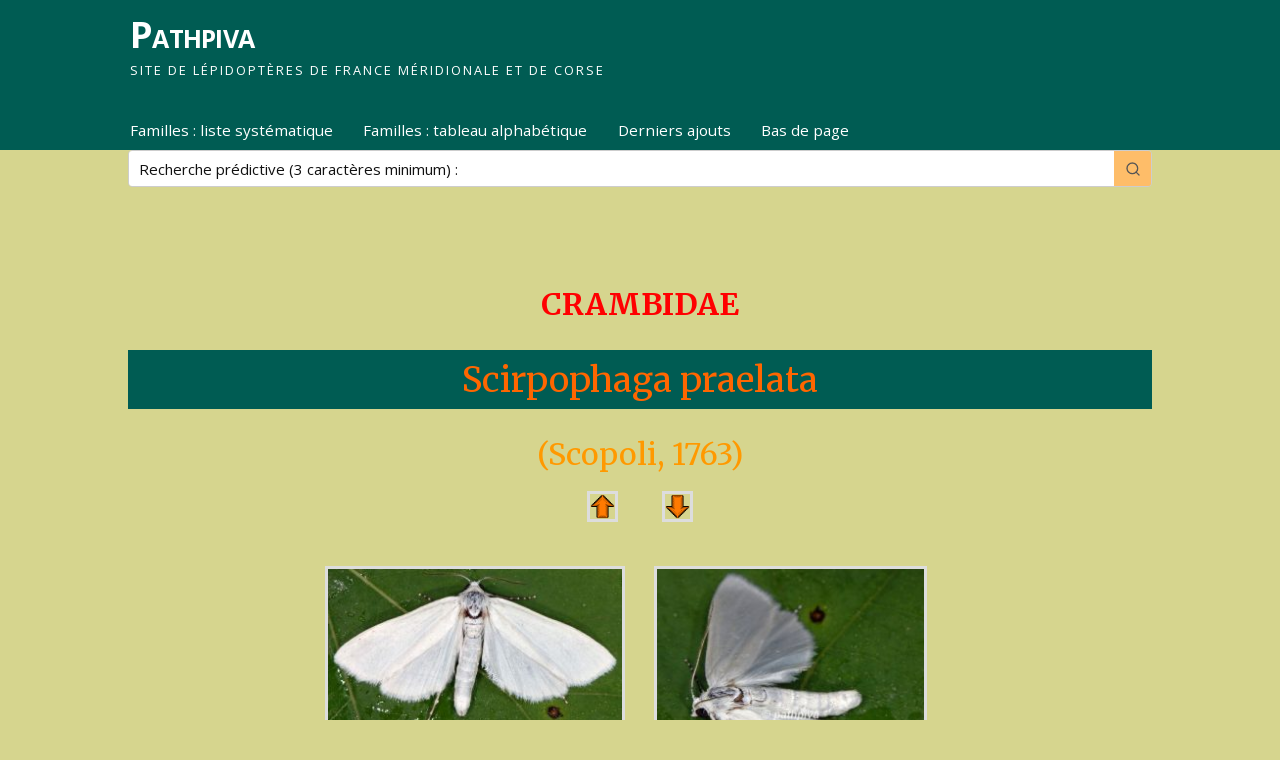

--- FILE ---
content_type: text/html; charset=UTF-8
request_url: https://pathpiva.fr/scirpophaga.praelata/
body_size: 16943
content:
<!DOCTYPE html>
<html lang="fr-FR">
<head>
<meta http-equiv="Content-Type" content="text/html; charset=UTF-8" />
<meta name="viewport" content="width=device-width, user-scalable=no, initial-scale=1.0, minimum-scale=1.0, maximum-scale=1.0">
<link rel="profile" href="http://gmpg.org/xfn/11" />
<link rel="pingback" href="https://pathpiva.fr/xmlrpc.php" />
<title>Scirpophaga praelata &#8211; Pathpiva</title>
<style>
#wpadminbar #wp-admin-bar-wccp_free_top_button .ab-icon:before {
	content: "\f160";
	color: #02CA02;
	top: 3px;
}
#wpadminbar #wp-admin-bar-wccp_free_top_button .ab-icon {
	transform: rotate(45deg);
}
</style>
    <!-- Predictive Search Widget Template Registered -->
    	<script type="text/template" id="wp_psearch_tempTpl">
    		This\'s temp Template from Predictive Search    	</script>
    <script type="text/template" id="wp_psearch_itemTpl"><div class="ajax_search_content">
	<div class="result_row">
		{{ if ( image_url != null && image_url != '' ) { }}<span class="rs_avatar"><a href="{{= url }}" aria-label="{{= title }}"><img src="{{= image_url }}" /></a></span>{{ } }}
		<div class="rs_content_popup {{ if ( image_url == null || image_url == '' ) { }}no_image{{ } }}">
			<a href="{{= url }}" aria-label="{{= title }}">
				<span class="rs_name">{{= title }}</span>
			</a>
						<a href="{{= url }}" aria-label="{{= title }}">
				{{ if ( description != null && description != '' ) { }}<span class="rs_description">{{= description }}</span>{{ } }}
			</a>
									{{ if ( categories.length > 0 ) { }}
				<span class="rs_cat posted_in">
					Category:
					{{ var number_cat = 0; }}
					{{ _.each( categories, function( cat_data ) { number_cat++; }}
						{{ if ( number_cat > 1 ) { }}, {{ } }}<a class="rs_cat_link" href="{{= cat_data.url }}">{{= cat_data.name }}</a>
					{{ }); }}
				</span>
			{{ } }}
					</div>
	</div>
</div></script>
<script type="text/template" id="wp_psearch_footerSidebarTpl"><div rel="more_result" class="more_result">
		<span>See more search results for &#039;{{= title }}&#039; in:</span>
		{{ if ( description != null && description != '' ) { }}{{= description }}{{ } }}
</div></script><script type="text/template" id="wp_psearch_footerHeaderTpl"><div rel="more_result" class="more_result">
		<span>See more search results for &#039;{{= title }}&#039; in:</span>
		{{ if ( description != null && description != '' ) { }}{{= description }}{{ } }}
</div></script>
    <meta name='robots' content='max-image-preview:large' />
<link rel='dns-prefetch' href='//fonts.googleapis.com' />
<link rel="alternate" type="application/rss+xml" title="Pathpiva &raquo; Flux" href="https://pathpiva.fr/feed/" />
<link rel="alternate" type="application/rss+xml" title="Pathpiva &raquo; Flux des commentaires" href="https://pathpiva.fr/comments/feed/" />
<link rel="alternate" title="oEmbed (JSON)" type="application/json+oembed" href="https://pathpiva.fr/wp-json/oembed/1.0/embed?url=https%3A%2F%2Fpathpiva.fr%2Fscirpophaga-praelata%2F" />
<link rel="alternate" title="oEmbed (XML)" type="text/xml+oembed" href="https://pathpiva.fr/wp-json/oembed/1.0/embed?url=https%3A%2F%2Fpathpiva.fr%2Fscirpophaga-praelata%2F&#038;format=xml" />
<style id='wp-img-auto-sizes-contain-inline-css' type='text/css'>
img:is([sizes=auto i],[sizes^="auto," i]){contain-intrinsic-size:3000px 1500px}
/*# sourceURL=wp-img-auto-sizes-contain-inline-css */
</style>
<style id='wp-emoji-styles-inline-css' type='text/css'>

	img.wp-smiley, img.emoji {
		display: inline !important;
		border: none !important;
		box-shadow: none !important;
		height: 1em !important;
		width: 1em !important;
		margin: 0 0.07em !important;
		vertical-align: -0.1em !important;
		background: none !important;
		padding: 0 !important;
	}
/*# sourceURL=wp-emoji-styles-inline-css */
</style>
<style id='wp-block-library-inline-css' type='text/css'>
:root{--wp-block-synced-color:#7a00df;--wp-block-synced-color--rgb:122,0,223;--wp-bound-block-color:var(--wp-block-synced-color);--wp-editor-canvas-background:#ddd;--wp-admin-theme-color:#007cba;--wp-admin-theme-color--rgb:0,124,186;--wp-admin-theme-color-darker-10:#006ba1;--wp-admin-theme-color-darker-10--rgb:0,107,160.5;--wp-admin-theme-color-darker-20:#005a87;--wp-admin-theme-color-darker-20--rgb:0,90,135;--wp-admin-border-width-focus:2px}@media (min-resolution:192dpi){:root{--wp-admin-border-width-focus:1.5px}}.wp-element-button{cursor:pointer}:root .has-very-light-gray-background-color{background-color:#eee}:root .has-very-dark-gray-background-color{background-color:#313131}:root .has-very-light-gray-color{color:#eee}:root .has-very-dark-gray-color{color:#313131}:root .has-vivid-green-cyan-to-vivid-cyan-blue-gradient-background{background:linear-gradient(135deg,#00d084,#0693e3)}:root .has-purple-crush-gradient-background{background:linear-gradient(135deg,#34e2e4,#4721fb 50%,#ab1dfe)}:root .has-hazy-dawn-gradient-background{background:linear-gradient(135deg,#faaca8,#dad0ec)}:root .has-subdued-olive-gradient-background{background:linear-gradient(135deg,#fafae1,#67a671)}:root .has-atomic-cream-gradient-background{background:linear-gradient(135deg,#fdd79a,#004a59)}:root .has-nightshade-gradient-background{background:linear-gradient(135deg,#330968,#31cdcf)}:root .has-midnight-gradient-background{background:linear-gradient(135deg,#020381,#2874fc)}:root{--wp--preset--font-size--normal:16px;--wp--preset--font-size--huge:42px}.has-regular-font-size{font-size:1em}.has-larger-font-size{font-size:2.625em}.has-normal-font-size{font-size:var(--wp--preset--font-size--normal)}.has-huge-font-size{font-size:var(--wp--preset--font-size--huge)}.has-text-align-center{text-align:center}.has-text-align-left{text-align:left}.has-text-align-right{text-align:right}.has-fit-text{white-space:nowrap!important}#end-resizable-editor-section{display:none}.aligncenter{clear:both}.items-justified-left{justify-content:flex-start}.items-justified-center{justify-content:center}.items-justified-right{justify-content:flex-end}.items-justified-space-between{justify-content:space-between}.screen-reader-text{border:0;clip-path:inset(50%);height:1px;margin:-1px;overflow:hidden;padding:0;position:absolute;width:1px;word-wrap:normal!important}.screen-reader-text:focus{background-color:#ddd;clip-path:none;color:#444;display:block;font-size:1em;height:auto;left:5px;line-height:normal;padding:15px 23px 14px;text-decoration:none;top:5px;width:auto;z-index:100000}html :where(.has-border-color){border-style:solid}html :where([style*=border-top-color]){border-top-style:solid}html :where([style*=border-right-color]){border-right-style:solid}html :where([style*=border-bottom-color]){border-bottom-style:solid}html :where([style*=border-left-color]){border-left-style:solid}html :where([style*=border-width]){border-style:solid}html :where([style*=border-top-width]){border-top-style:solid}html :where([style*=border-right-width]){border-right-style:solid}html :where([style*=border-bottom-width]){border-bottom-style:solid}html :where([style*=border-left-width]){border-left-style:solid}html :where(img[class*=wp-image-]){height:auto;max-width:100%}:where(figure){margin:0 0 1em}html :where(.is-position-sticky){--wp-admin--admin-bar--position-offset:var(--wp-admin--admin-bar--height,0px)}@media screen and (max-width:600px){html :where(.is-position-sticky){--wp-admin--admin-bar--position-offset:0px}}

/*# sourceURL=wp-block-library-inline-css */
</style><link rel='stylesheet' id='predictive-search-block-frontend-css' href='https://pathpiva.fr/wp-content/plugins/predictive-search/dist/blocks.style.build.css?ver=6.9' type='text/css' media='all' />
<style id='global-styles-inline-css' type='text/css'>
:root{--wp--preset--aspect-ratio--square: 1;--wp--preset--aspect-ratio--4-3: 4/3;--wp--preset--aspect-ratio--3-4: 3/4;--wp--preset--aspect-ratio--3-2: 3/2;--wp--preset--aspect-ratio--2-3: 2/3;--wp--preset--aspect-ratio--16-9: 16/9;--wp--preset--aspect-ratio--9-16: 9/16;--wp--preset--color--black: #000000;--wp--preset--color--cyan-bluish-gray: #abb8c3;--wp--preset--color--white: #ffffff;--wp--preset--color--pale-pink: #f78da7;--wp--preset--color--vivid-red: #cf2e2e;--wp--preset--color--luminous-vivid-orange: #ff6900;--wp--preset--color--luminous-vivid-amber: #fcb900;--wp--preset--color--light-green-cyan: #7bdcb5;--wp--preset--color--vivid-green-cyan: #00d084;--wp--preset--color--pale-cyan-blue: #8ed1fc;--wp--preset--color--vivid-cyan-blue: #0693e3;--wp--preset--color--vivid-purple: #9b51e0;--wp--preset--gradient--vivid-cyan-blue-to-vivid-purple: linear-gradient(135deg,rgb(6,147,227) 0%,rgb(155,81,224) 100%);--wp--preset--gradient--light-green-cyan-to-vivid-green-cyan: linear-gradient(135deg,rgb(122,220,180) 0%,rgb(0,208,130) 100%);--wp--preset--gradient--luminous-vivid-amber-to-luminous-vivid-orange: linear-gradient(135deg,rgb(252,185,0) 0%,rgb(255,105,0) 100%);--wp--preset--gradient--luminous-vivid-orange-to-vivid-red: linear-gradient(135deg,rgb(255,105,0) 0%,rgb(207,46,46) 100%);--wp--preset--gradient--very-light-gray-to-cyan-bluish-gray: linear-gradient(135deg,rgb(238,238,238) 0%,rgb(169,184,195) 100%);--wp--preset--gradient--cool-to-warm-spectrum: linear-gradient(135deg,rgb(74,234,220) 0%,rgb(151,120,209) 20%,rgb(207,42,186) 40%,rgb(238,44,130) 60%,rgb(251,105,98) 80%,rgb(254,248,76) 100%);--wp--preset--gradient--blush-light-purple: linear-gradient(135deg,rgb(255,206,236) 0%,rgb(152,150,240) 100%);--wp--preset--gradient--blush-bordeaux: linear-gradient(135deg,rgb(254,205,165) 0%,rgb(254,45,45) 50%,rgb(107,0,62) 100%);--wp--preset--gradient--luminous-dusk: linear-gradient(135deg,rgb(255,203,112) 0%,rgb(199,81,192) 50%,rgb(65,88,208) 100%);--wp--preset--gradient--pale-ocean: linear-gradient(135deg,rgb(255,245,203) 0%,rgb(182,227,212) 50%,rgb(51,167,181) 100%);--wp--preset--gradient--electric-grass: linear-gradient(135deg,rgb(202,248,128) 0%,rgb(113,206,126) 100%);--wp--preset--gradient--midnight: linear-gradient(135deg,rgb(2,3,129) 0%,rgb(40,116,252) 100%);--wp--preset--font-size--small: 13px;--wp--preset--font-size--medium: 20px;--wp--preset--font-size--large: 36px;--wp--preset--font-size--x-large: 42px;--wp--preset--spacing--20: 0.44rem;--wp--preset--spacing--30: 0.67rem;--wp--preset--spacing--40: 1rem;--wp--preset--spacing--50: 1.5rem;--wp--preset--spacing--60: 2.25rem;--wp--preset--spacing--70: 3.38rem;--wp--preset--spacing--80: 5.06rem;--wp--preset--shadow--natural: 6px 6px 9px rgba(0, 0, 0, 0.2);--wp--preset--shadow--deep: 12px 12px 50px rgba(0, 0, 0, 0.4);--wp--preset--shadow--sharp: 6px 6px 0px rgba(0, 0, 0, 0.2);--wp--preset--shadow--outlined: 6px 6px 0px -3px rgb(255, 255, 255), 6px 6px rgb(0, 0, 0);--wp--preset--shadow--crisp: 6px 6px 0px rgb(0, 0, 0);}:where(.is-layout-flex){gap: 0.5em;}:where(.is-layout-grid){gap: 0.5em;}body .is-layout-flex{display: flex;}.is-layout-flex{flex-wrap: wrap;align-items: center;}.is-layout-flex > :is(*, div){margin: 0;}body .is-layout-grid{display: grid;}.is-layout-grid > :is(*, div){margin: 0;}:where(.wp-block-columns.is-layout-flex){gap: 2em;}:where(.wp-block-columns.is-layout-grid){gap: 2em;}:where(.wp-block-post-template.is-layout-flex){gap: 1.25em;}:where(.wp-block-post-template.is-layout-grid){gap: 1.25em;}.has-black-color{color: var(--wp--preset--color--black) !important;}.has-cyan-bluish-gray-color{color: var(--wp--preset--color--cyan-bluish-gray) !important;}.has-white-color{color: var(--wp--preset--color--white) !important;}.has-pale-pink-color{color: var(--wp--preset--color--pale-pink) !important;}.has-vivid-red-color{color: var(--wp--preset--color--vivid-red) !important;}.has-luminous-vivid-orange-color{color: var(--wp--preset--color--luminous-vivid-orange) !important;}.has-luminous-vivid-amber-color{color: var(--wp--preset--color--luminous-vivid-amber) !important;}.has-light-green-cyan-color{color: var(--wp--preset--color--light-green-cyan) !important;}.has-vivid-green-cyan-color{color: var(--wp--preset--color--vivid-green-cyan) !important;}.has-pale-cyan-blue-color{color: var(--wp--preset--color--pale-cyan-blue) !important;}.has-vivid-cyan-blue-color{color: var(--wp--preset--color--vivid-cyan-blue) !important;}.has-vivid-purple-color{color: var(--wp--preset--color--vivid-purple) !important;}.has-black-background-color{background-color: var(--wp--preset--color--black) !important;}.has-cyan-bluish-gray-background-color{background-color: var(--wp--preset--color--cyan-bluish-gray) !important;}.has-white-background-color{background-color: var(--wp--preset--color--white) !important;}.has-pale-pink-background-color{background-color: var(--wp--preset--color--pale-pink) !important;}.has-vivid-red-background-color{background-color: var(--wp--preset--color--vivid-red) !important;}.has-luminous-vivid-orange-background-color{background-color: var(--wp--preset--color--luminous-vivid-orange) !important;}.has-luminous-vivid-amber-background-color{background-color: var(--wp--preset--color--luminous-vivid-amber) !important;}.has-light-green-cyan-background-color{background-color: var(--wp--preset--color--light-green-cyan) !important;}.has-vivid-green-cyan-background-color{background-color: var(--wp--preset--color--vivid-green-cyan) !important;}.has-pale-cyan-blue-background-color{background-color: var(--wp--preset--color--pale-cyan-blue) !important;}.has-vivid-cyan-blue-background-color{background-color: var(--wp--preset--color--vivid-cyan-blue) !important;}.has-vivid-purple-background-color{background-color: var(--wp--preset--color--vivid-purple) !important;}.has-black-border-color{border-color: var(--wp--preset--color--black) !important;}.has-cyan-bluish-gray-border-color{border-color: var(--wp--preset--color--cyan-bluish-gray) !important;}.has-white-border-color{border-color: var(--wp--preset--color--white) !important;}.has-pale-pink-border-color{border-color: var(--wp--preset--color--pale-pink) !important;}.has-vivid-red-border-color{border-color: var(--wp--preset--color--vivid-red) !important;}.has-luminous-vivid-orange-border-color{border-color: var(--wp--preset--color--luminous-vivid-orange) !important;}.has-luminous-vivid-amber-border-color{border-color: var(--wp--preset--color--luminous-vivid-amber) !important;}.has-light-green-cyan-border-color{border-color: var(--wp--preset--color--light-green-cyan) !important;}.has-vivid-green-cyan-border-color{border-color: var(--wp--preset--color--vivid-green-cyan) !important;}.has-pale-cyan-blue-border-color{border-color: var(--wp--preset--color--pale-cyan-blue) !important;}.has-vivid-cyan-blue-border-color{border-color: var(--wp--preset--color--vivid-cyan-blue) !important;}.has-vivid-purple-border-color{border-color: var(--wp--preset--color--vivid-purple) !important;}.has-vivid-cyan-blue-to-vivid-purple-gradient-background{background: var(--wp--preset--gradient--vivid-cyan-blue-to-vivid-purple) !important;}.has-light-green-cyan-to-vivid-green-cyan-gradient-background{background: var(--wp--preset--gradient--light-green-cyan-to-vivid-green-cyan) !important;}.has-luminous-vivid-amber-to-luminous-vivid-orange-gradient-background{background: var(--wp--preset--gradient--luminous-vivid-amber-to-luminous-vivid-orange) !important;}.has-luminous-vivid-orange-to-vivid-red-gradient-background{background: var(--wp--preset--gradient--luminous-vivid-orange-to-vivid-red) !important;}.has-very-light-gray-to-cyan-bluish-gray-gradient-background{background: var(--wp--preset--gradient--very-light-gray-to-cyan-bluish-gray) !important;}.has-cool-to-warm-spectrum-gradient-background{background: var(--wp--preset--gradient--cool-to-warm-spectrum) !important;}.has-blush-light-purple-gradient-background{background: var(--wp--preset--gradient--blush-light-purple) !important;}.has-blush-bordeaux-gradient-background{background: var(--wp--preset--gradient--blush-bordeaux) !important;}.has-luminous-dusk-gradient-background{background: var(--wp--preset--gradient--luminous-dusk) !important;}.has-pale-ocean-gradient-background{background: var(--wp--preset--gradient--pale-ocean) !important;}.has-electric-grass-gradient-background{background: var(--wp--preset--gradient--electric-grass) !important;}.has-midnight-gradient-background{background: var(--wp--preset--gradient--midnight) !important;}.has-small-font-size{font-size: var(--wp--preset--font-size--small) !important;}.has-medium-font-size{font-size: var(--wp--preset--font-size--medium) !important;}.has-large-font-size{font-size: var(--wp--preset--font-size--large) !important;}.has-x-large-font-size{font-size: var(--wp--preset--font-size--x-large) !important;}
/*# sourceURL=global-styles-inline-css */
</style>

<style id='classic-theme-styles-inline-css' type='text/css'>
/*! This file is auto-generated */
.wp-block-button__link{color:#fff;background-color:#32373c;border-radius:9999px;box-shadow:none;text-decoration:none;padding:calc(.667em + 2px) calc(1.333em + 2px);font-size:1.125em}.wp-block-file__button{background:#32373c;color:#fff;text-decoration:none}
/*# sourceURL=/wp-includes/css/classic-themes.min.css */
</style>
<link rel='stylesheet' id='contact-form-7-css' href='https://pathpiva.fr/wp-content/plugins/contact-form-7/includes/css/styles.css?ver=6.1.4' type='text/css' media='all' />
<link rel='stylesheet' id='mantra-style-css' href='https://pathpiva.fr/wp-content/themes/mantra/style.css?ver=3.3.3' type='text/css' media='all' />
<style id='mantra-style-inline-css' type='text/css'>
 #wrapper { max-width: 1980px; } #content { width: 100%; max-width:1760px; max-width: calc( 100% - 220px ); } #content { max-width:1980px; margin-top:0; } html { font-size:16px; } #main, #access ul li.current_page_item, #access ul li.current-menu-item, #access ul ul li, #nav-toggle { background-color:#d6d58e} #access ul li { background-color:#005c53} #primary { background-color:#d6d58e} #secondary { background-color:#d6d58e} body, input, textarea {font-family:"Open Sans"; } #content h1.entry-title a, #content h2.entry-title a, #content h1.entry-title, #content h2.entry-title, #front-text1 h2, #front-text2 h2 {font-family: "Merriweather"; } .widget-area {font-family:"Open Sans"; } .entry-content h1, .entry-content h2, .entry-content h3, .entry-content h4, .entry-content h5, .entry-content h6 {font-family:"Merriweather"; } #access ul li {border-radius:0;} .entry-meta { background:#FFF;border:none;-webkit-box-shadow:none;-moz-box-shadow:none;box-shadow:none;} .entry-content ul li { background-image:none ; padding-left:0;} .entry-content ul { margin-left:0; } #respond .form-allowed-tags { display:none;} .nocomments, .nocomments2 {display:none;} .comments-link span { display:none;} #content table, #content tr td {border:none;} #content tr, #content tr th, #content thead th {background:none;} #header-container > div { margin-top:10px; } #header-container > div { margin-left:130px; } body { background-color:#d6d58e !important; } #header { background-color:#005c53; } #footer { background-color:#005c53; } #footer2 { background-color:#005c53; } #site-title span a { color:#ffffff; } #site-description { color:#ffffff; } #content, .column-text, #front-text3, #front-text4 { color:#042940 ;} .widget-area a:link, .widget-area a:visited, a:link, a:visited ,#searchform #s:hover, #container #s:hover, #access a:hover, #wp-calendar tbody td a, #site-info a, #site-copyright a, #access li:hover > a, #access ul ul:hover > a { color:#ffffff; } a:hover, .entry-meta a:hover, .entry-utility a:hover, .widget-area a:hover { color:#d6d58e; } #content .entry-title a, #content .entry-title, #content h1, #content h2, #content h3, #content h4, #content h5, #content h6 { color:#444444; } #content .entry-title a:hover { color:#000000; } .widget-title { background-color:#d6d58e; } .widget-title { color:#FFFFFF; } #footer-widget-area .widget-title { color:#FFFFFF; } #footer-widget-area a { color:#ffffff; } #footer-widget-area a:hover { color:#d6d58e; } body .wp-caption { background-image:url(https://pathpiva.fr/wp-content/themes/mantra/resources/images/pins/Pin2.png); } .page h1.entry-title, .home .page h2.entry-title { display:none; } .entry-meta .bl_sep { display:none; } .entry-meta time.onDate { display:none; } .entry-meta .comments-link, .entry-meta2 .comments-link { display:none; } .entry-meta .author { display:none; } .entry-meta span.bl_categ, .entry-meta2 span.bl_categ { display:none; } .entry-utility span.bl_posted, .entry-meta2 span.bl_tagg,.entry-meta3 span.bl_tagg { display:none; } .entry-utility span.bl_bookmark { display:none; } .entry-content p:not(:last-child), .entry-content ul, .entry-summary ul, .entry-content ol, .entry-summary ol { margin-bottom:1.5em;} .entry-meta .entry-time { display:none; } #content .entry-meta, #content .entry-header div.entry-meta2 > * { display:none; } #branding { height:100px ;} 
/* Mantra Custom CSS */ body{margin: 0px; padding: 0px;} #wrapper{padding: 0px;} /*header et nav*/ #header{z-index: 10000;} #site-title span a:hover{color: #d6d58e;} .skip-link.screen-reader-text{width: 0%;} #access{padding-left: 115px; display: flex; flex-direction: row; justify-content: space-between;} .menu{margin: 0px!important;} .codecourt{ width: 35%;padding-left: 20px;padding-right: 50px;margin-right: 130px;} #content{padding: 0px 8em;} #access a{padding: 0.5em 0.8em;} #prime_nav li a{color: #ffffff;} #prime_nav li a:hover{color: #d6d58e;} #prime_nav li a:active{color: #d6d58e;} #access ul li{box-shadow: none;} #nav-toggle span{color: #042940;} #menu-item-69968:hover .sub-menu li{background-color: white;} #menu-item-69968:hover .sub-menu li:hover{background-color: #005c53;} #menu-item-69968:hover .sub-menu li:hover a{color: white;} /* Content */ .entry-content h1{font-size: 1.9em;} .entry-content table{display: flex; justify-content: center; height: initial!important;} .entry-content table tbody tr{background-color: #d6d58e;} .entry-content tr td{padding: 6px 10px;} table tbody tr{display: flex; flex-flow: row wrap; justify-content: space-around;} table tbody tr td a, table tbody tr td span em a, h3 span a, p span a, p span a em{color: #042940!important;} table tbody tr td a:hover, table tbody tr td a:avtive, table tbody tr td span em a:hover, table tbody tr td span em a:avtive, h3 span a:hover, h3 span a:active, p span a:hover, p span a em:hover{color: #005c53!important;} .wpcf7.no-js{text-align: center;} #wpcf7-f208-p2-o1 code, #wpcf7-f208-p2-o1 code p span, #wpcf7-f208-p2-o1 code p span textarea{width: 70%;} .wpcf7-form-control.has-spinner.wpcf7-submit{background-color: #005c53;color: white;} .wpcf7-form-control.has-spinner.wpcf7-submit:hover{background-color: #9fc131;color: white;} .entry-content p code{display: none;} .entry-content h2{background-color: #005c53;padding: 0px 10px;} .entry-content code{padding: 0;} /*Footer */ #footer2 div:last-child{display: none;} #site-copyright{color: white;} /*Les media query */ @media (max-width: 1220px){ #access { display: none; width: 800px; padding-left: 10%; padding-top: 5px; font-size: 15px; } .wpps_mobile_icon.header_temp{ padding-right: 30px; padding-top: 10px; } #nav-toggle { display: block; float: left; margin: 20px auto 0; cursor: pointer; width: 100%; padding: 5px 6%; letter-spacing: 2px; text-transform: uppercase; } #nav-toggle span::before { content: "\e820"; font-family: "elusive"; font-size: 16px; height: 40px; line-height: 40px; } .codecourt{ width: 100%; padding: 10px 20px 5px; } .entry-content table{display: flex; justify-content: center; height: initial!important; } #wpcf7-f208-p2-o1 code{ width: 100%; } #wpcf7-f208-p2-o1 code p span input, #wpcf7-f208-p2-o1 code p span textarea{ width: 95%!important; } } /* Version mobile */ @media (max-width: 800px){ #access { display: none; width: 100%; margin-left: 0; margin-right: 0; padding-left: 0; } .menu{ padding-left: 15px; } .wpps_container .wpps_nav_field input.wpps_search_keyword { font-size: 13px !important; } }
/*# sourceURL=mantra-style-inline-css */
</style>
<link rel='stylesheet' id='mantra-googlefont-css' href='//fonts.googleapis.com/css?family=Open+Sans%3A400%2C700&#038;ver=6.9' type='text/css' media='all' />
<link rel='stylesheet' id='mantra-googlefont-title-css' href='//fonts.googleapis.com/css?family=Merriweather%3A400%2C700&#038;ver=6.9' type='text/css' media='all' />
<link rel='stylesheet' id='mantra-googlefont-side-css' href='//fonts.googleapis.com/css?family=Open+Sans%3A400%2C700&#038;ver=6.9' type='text/css' media='all' />
<link rel='stylesheet' id='mantra-googlefont-headings-css' href='//fonts.googleapis.com/css?family=Merriweather%3A400%2C700&#038;ver=6.9' type='text/css' media='all' />
<link rel='stylesheet' id='mantra-mobile-css' href='https://pathpiva.fr/wp-content/themes/mantra/resources/css/style-mobile.css?ver=3.3.3' type='text/css' media='all' />
<link rel='stylesheet' id='slb_core-css' href='https://pathpiva.fr/wp-content/plugins/simple-lightbox/client/css/app.css?ver=2.9.4' type='text/css' media='all' />
<link rel='stylesheet' id='wp-predictive-search-style-css' href='https://pathpiva.fr/wp-content/plugins/predictive-search/assets/css/wp_predictive_search.css?ver=1.4.2' type='text/css' media='all' />
<link rel='stylesheet' id='wp-predictive-search-dynamic-style-css' href='//pathpiva.fr/wp-content/uploads/sass/wp_predictive_search.min.css?ver=1715850222' type='text/css' media='all' />
<script type="text/javascript" src="https://pathpiva.fr/wp-includes/js/jquery/jquery.min.js?ver=3.7.1" id="jquery-core-js"></script>
<script type="text/javascript" src="https://pathpiva.fr/wp-includes/js/jquery/jquery-migrate.min.js?ver=3.4.1" id="jquery-migrate-js"></script>
<script type="text/javascript" id="mantra-frontend-js-extra">
/* <![CDATA[ */
var mantra_options = {"responsive":"1","image_class":"imageFive","equalize_sidebars":"1"};
//# sourceURL=mantra-frontend-js-extra
/* ]]> */
</script>
<script type="text/javascript" src="https://pathpiva.fr/wp-content/themes/mantra/resources/js/frontend.js?ver=3.3.3" id="mantra-frontend-js"></script>
<link rel="https://api.w.org/" href="https://pathpiva.fr/wp-json/" /><link rel="alternate" title="JSON" type="application/json" href="https://pathpiva.fr/wp-json/wp/v2/pages/45835" /><link rel="EditURI" type="application/rsd+xml" title="RSD" href="https://pathpiva.fr/xmlrpc.php?rsd" />
<meta name="generator" content="WordPress 6.9" />
<link rel='shortlink' href='https://pathpiva.fr/?p=45835' />
<script id="wpcp_disable_selection" type="text/javascript">
var image_save_msg='You are not allowed to save images!';
	var no_menu_msg='Context Menu disabled!';
	var smessage = "Content is protected !!";

function disableEnterKey(e)
{
	var elemtype = e.target.tagName;
	
	elemtype = elemtype.toUpperCase();
	
	if (elemtype == "TEXT" || elemtype == "TEXTAREA" || elemtype == "INPUT" || elemtype == "PASSWORD" || elemtype == "SELECT" || elemtype == "OPTION" || elemtype == "EMBED")
	{
		elemtype = 'TEXT';
	}
	
	if (e.ctrlKey){
     var key;
     if(window.event)
          key = window.event.keyCode;     //IE
     else
          key = e.which;     //firefox (97)
    //if (key != 17) alert(key);
     if (elemtype!= 'TEXT' && (key == 97 || key == 65 || key == 67 || key == 99 || key == 88 || key == 120 || key == 26 || key == 85  || key == 86 || key == 83 || key == 43 || key == 73))
     {
		if(wccp_free_iscontenteditable(e)) return true;
		show_wpcp_message('You are not allowed to copy content or view source');
		return false;
     }else
     	return true;
     }
}


/*For contenteditable tags*/
function wccp_free_iscontenteditable(e)
{
	var e = e || window.event; // also there is no e.target property in IE. instead IE uses window.event.srcElement
  	
	var target = e.target || e.srcElement;

	var elemtype = e.target.nodeName;
	
	elemtype = elemtype.toUpperCase();
	
	var iscontenteditable = "false";
		
	if(typeof target.getAttribute!="undefined" ) iscontenteditable = target.getAttribute("contenteditable"); // Return true or false as string
	
	var iscontenteditable2 = false;
	
	if(typeof target.isContentEditable!="undefined" ) iscontenteditable2 = target.isContentEditable; // Return true or false as boolean

	if(target.parentElement.isContentEditable) iscontenteditable2 = true;
	
	if (iscontenteditable == "true" || iscontenteditable2 == true)
	{
		if(typeof target.style!="undefined" ) target.style.cursor = "text";
		
		return true;
	}
}

////////////////////////////////////
function disable_copy(e)
{	
	var e = e || window.event; // also there is no e.target property in IE. instead IE uses window.event.srcElement
	
	var elemtype = e.target.tagName;
	
	elemtype = elemtype.toUpperCase();
	
	if (elemtype == "TEXT" || elemtype == "TEXTAREA" || elemtype == "INPUT" || elemtype == "PASSWORD" || elemtype == "SELECT" || elemtype == "OPTION" || elemtype == "EMBED")
	{
		elemtype = 'TEXT';
	}
	
	if(wccp_free_iscontenteditable(e)) return true;
	
	var isSafari = /Safari/.test(navigator.userAgent) && /Apple Computer/.test(navigator.vendor);
	
	var checker_IMG = '';
	if (elemtype == "IMG" && checker_IMG == 'checked' && e.detail >= 2) {show_wpcp_message(alertMsg_IMG);return false;}
	if (elemtype != "TEXT")
	{
		if (smessage !== "" && e.detail == 2)
			show_wpcp_message(smessage);
		
		if (isSafari)
			return true;
		else
			return false;
	}	
}

//////////////////////////////////////////
function disable_copy_ie()
{
	var e = e || window.event;
	var elemtype = window.event.srcElement.nodeName;
	elemtype = elemtype.toUpperCase();
	if(wccp_free_iscontenteditable(e)) return true;
	if (elemtype == "IMG") {show_wpcp_message(alertMsg_IMG);return false;}
	if (elemtype != "TEXT" && elemtype != "TEXTAREA" && elemtype != "INPUT" && elemtype != "PASSWORD" && elemtype != "SELECT" && elemtype != "OPTION" && elemtype != "EMBED")
	{
		return false;
	}
}	
function reEnable()
{
	return true;
}
document.onkeydown = disableEnterKey;
document.onselectstart = disable_copy_ie;
if(navigator.userAgent.indexOf('MSIE')==-1)
{
	document.onmousedown = disable_copy;
	document.onclick = reEnable;
}
function disableSelection(target)
{
    //For IE This code will work
    if (typeof target.onselectstart!="undefined")
    target.onselectstart = disable_copy_ie;
    
    //For Firefox This code will work
    else if (typeof target.style.MozUserSelect!="undefined")
    {target.style.MozUserSelect="none";}
    
    //All other  (ie: Opera) This code will work
    else
    target.onmousedown=function(){return false}
    target.style.cursor = "default";
}
//Calling the JS function directly just after body load
window.onload = function(){disableSelection(document.body);};

//////////////////special for safari Start////////////////
var onlongtouch;
var timer;
var touchduration = 1000; //length of time we want the user to touch before we do something

var elemtype = "";
function touchstart(e) {
	var e = e || window.event;
  // also there is no e.target property in IE.
  // instead IE uses window.event.srcElement
  	var target = e.target || e.srcElement;
	
	elemtype = window.event.srcElement.nodeName;
	
	elemtype = elemtype.toUpperCase();
	
	if(!wccp_pro_is_passive()) e.preventDefault();
	if (!timer) {
		timer = setTimeout(onlongtouch, touchduration);
	}
}

function touchend() {
    //stops short touches from firing the event
    if (timer) {
        clearTimeout(timer);
        timer = null;
    }
	onlongtouch();
}

onlongtouch = function(e) { //this will clear the current selection if anything selected
	
	if (elemtype != "TEXT" && elemtype != "TEXTAREA" && elemtype != "INPUT" && elemtype != "PASSWORD" && elemtype != "SELECT" && elemtype != "EMBED" && elemtype != "OPTION")	
	{
		if (window.getSelection) {
			if (window.getSelection().empty) {  // Chrome
			window.getSelection().empty();
			} else if (window.getSelection().removeAllRanges) {  // Firefox
			window.getSelection().removeAllRanges();
			}
		} else if (document.selection) {  // IE?
			document.selection.empty();
		}
		return false;
	}
};

document.addEventListener("DOMContentLoaded", function(event) { 
    window.addEventListener("touchstart", touchstart, false);
    window.addEventListener("touchend", touchend, false);
});

function wccp_pro_is_passive() {

  var cold = false,
  hike = function() {};

  try {
	  const object1 = {};
  var aid = Object.defineProperty(object1, 'passive', {
  get() {cold = true}
  });
  window.addEventListener('test', hike, aid);
  window.removeEventListener('test', hike, aid);
  } catch (e) {}

  return cold;
}
/*special for safari End*/
</script>
<script id="wpcp_disable_Right_Click" type="text/javascript">
document.ondragstart = function() { return false;}
	function nocontext(e) {
	   return false;
	}
	document.oncontextmenu = nocontext;
</script>
<style>
.unselectable
{
-moz-user-select:none;
-webkit-user-select:none;
cursor: default;
}
html
{
-webkit-touch-callout: none;
-webkit-user-select: none;
-khtml-user-select: none;
-moz-user-select: none;
-ms-user-select: none;
user-select: none;
-webkit-tap-highlight-color: rgba(0,0,0,0);
}
</style>
<script id="wpcp_css_disable_selection" type="text/javascript">
var e = document.getElementsByTagName('body')[0];
if(e)
{
	e.setAttribute('unselectable',"on");
}
</script>
<!--[if lte IE 8]> <style type="text/css" media="screen"> #access ul li, .edit-link a , #footer-widget-area .widget-title, .entry-meta,.entry-meta .comments-link, .short-button-light, .short-button-dark ,.short-button-color ,blockquote { position:relative; behavior: url(https://pathpiva.fr/wp-content/themes/mantra/resources/js/PIE/PIE.php); } #access ul ul { -pie-box-shadow:0px 5px 5px #999; } #access ul li.current_page_item, #access ul li.current-menu-item , #access ul li ,#access ul ul ,#access ul ul li, .commentlist li.comment ,.commentlist .avatar, .nivo-caption, .theme-default .nivoSlider { behavior: url(https://pathpiva.fr/wp-content/themes/mantra/resources/js/PIE/PIE.php); } </style> <![endif]--><link rel="canonical" href="https://pathpiva.fr/scirpophaga-praelata/" />

<style type="text/css" id="custom-background-css">
body.custom-background { background-color: #d6d58e; }
</style>
	<link rel="icon" href="https://pathpiva.fr/wp-content/uploads/2023/06/favicon-16x16-1.png" sizes="32x32" />
<link rel="icon" href="https://pathpiva.fr/wp-content/uploads/2023/06/favicon-16x16-1.png" sizes="192x192" />
<link rel="apple-touch-icon" href="https://pathpiva.fr/wp-content/uploads/2023/06/favicon-16x16-1.png" />
<meta name="msapplication-TileImage" content="https://pathpiva.fr/wp-content/uploads/2023/06/favicon-16x16-1.png" />
<!--[if lt IE 9]>
	<script>
	document.createElement('header');
	document.createElement('nav');
	document.createElement('section');
	document.createElement('article');
	document.createElement('aside');
	document.createElement('footer');
	document.createElement('hgroup');
	</script>
	<![endif]--> </head>
<body class="wp-singular page-template-default page page-id-45835 custom-background wp-theme-mantra unselectable mantra-image-five mantra-caption-light-gray mantra-hratio-0 mantra-no-sidebar mantra-menu-center">
	    <div id="toTop"><i class="crycon-back2top"></i> </div>
		
<div id="wrapper" class="hfeed">


<header id="header">

		<div id="masthead">

			<div id="branding" role="banner" >

				
	<div id="header-container">

				<div>
				<div id="site-title">
					<span> <a href="https://pathpiva.fr/" title="Pathpiva" rel="home">Pathpiva</a> </span>
				</div>
				<div id="site-description" >Site de lépidoptères de France méridionale et de Corse</div>
			</div> 	</div> <!-- #header-container -->
					<div style="clear:both;"></div>

			</div><!-- #branding -->

            <a id="nav-toggle"><span>&nbsp; Menu</span></a>
			<nav id="access" class="jssafe" role="navigation">

					<div class="skip-link screen-reader-text"><a href="#content" title="Aller au contenu principal">Aller au contenu principal</a></div>
	<div class="menu"><ul id="prime_nav" class="menu"><li id="menu-item-69967" class="menu-item menu-item-type-post_type menu-item-object-page menu-item-69967"><a href="https://pathpiva.fr/familles-liste-systematique/">Familles : liste systématique</a></li>
<li id="menu-item-69966" class="menu-item menu-item-type-post_type menu-item-object-page menu-item-69966"><a href="https://pathpiva.fr/familles-tableau-alphabetique/">Familles : tableau alphabétique</a></li>
<li id="menu-item-69968" class="menu-item menu-item-type-custom menu-item-object-custom menu-item-has-children menu-item-69968"><a href="#">Derniers ajouts</a>
<ul class="sub-menu">
	<li id="menu-item-73727" class="menu-item menu-item-type-post_type menu-item-object-page menu-item-73727"><a href="https://pathpiva.fr/eudarcia-leopoldella/">Eudarcia leopoldella</a></li>
	<li id="menu-item-73654" class="menu-item menu-item-type-post_type menu-item-object-page menu-item-73654"><a href="https://pathpiva.fr/coleophora-hackmani/">Coleophora hackmani</a></li>
	<li id="menu-item-73648" class="menu-item menu-item-type-post_type menu-item-object-page menu-item-73648"><a href="https://pathpiva.fr/elachista-luticomella/">Elachista luticomella</a></li>
	<li id="menu-item-73602" class="menu-item menu-item-type-post_type menu-item-object-page menu-item-73602"><a href="https://pathpiva.fr/ischnoscia-millierella/">Ischnoscia millierella</a></li>
	<li id="menu-item-73591" class="menu-item menu-item-type-post_type menu-item-object-page menu-item-73591"><a href="https://pathpiva.fr/glaucolepis-magna/">Glaucolepis magna</a></li>
	<li id="menu-item-73586" class="menu-item menu-item-type-post_type menu-item-object-page menu-item-73586"><a href="https://pathpiva.fr/elachista-utonella/">Elachista utonella</a></li>
	<li id="menu-item-73382" class="menu-item menu-item-type-post_type menu-item-object-page menu-item-73382"><a href="https://pathpiva.fr/oiketicoides-febretta/">Oiketicoides febretta</a></li>
	<li id="menu-item-73372" class="menu-item menu-item-type-post_type menu-item-object-page menu-item-73372"><a href="https://pathpiva.fr/dichrorampha-sylvicolana/">Dichrorampha sylvicolana</a></li>
	<li id="menu-item-73304" class="menu-item menu-item-type-post_type menu-item-object-page menu-item-73304"><a href="https://pathpiva.fr/coleophora-davidiella/">Coleophora davidiella</a></li>
	<li id="menu-item-73288" class="menu-item menu-item-type-post_type menu-item-object-page menu-item-73288"><a href="https://pathpiva.fr/agnoea-labonnei/">Agnoea labonnei</a></li>
</ul>
</li>
<li id="menu-item-70260" class="menu-item menu-item-type-custom menu-item-object-custom menu-item-70260"><a href="#goBottom">Bas de page</a></li>
</ul></div>
			</nav><!-- #access -->

		</div><!-- #masthead -->

	<div style="clear:both;"> </div>

</header><!-- #header -->
<div id="main" class="main">
	<div  id="forbottom" >
		
		<div style="clear:both;"> </div>

					<section id="container">

				<div id="content" role="main">
						<ul class="yoyo">
			<li id="block-10" class="widget-container widget_block"><style id='wp-predictive-search-search-icon-La60R-inline-css' type='text/css'>
#wpps_search_submit-La60R .wpps_nav_submit{}
/*# sourceURL=wp-predictive-search-search-icon-La60R-inline-css */
</style>
<style id='wp-predictive-search-search-input-ZCNYY4-inline-css' type='text/css'>
#wpps_nav_fill-ZCNYY4 .wpps_search_keyword{}
/*# sourceURL=wp-predictive-search-search-input-ZCNYY4-inline-css */
</style>
<style id='wp-predictive-search-search-bar-1WeA9v-inline-css' type='text/css'>
#wpps_container-1WeA9v{}
/*# sourceURL=wp-predictive-search-search-bar-1WeA9v-inline-css */
</style>
<style id='wp-predictive-search-dropdown-close-icon-Zxz5rF-inline-css' type='text/css'>
#predictive_results-Zhp6c6 .ps_close{}
/*# sourceURL=wp-predictive-search-dropdown-close-icon-Zxz5rF-inline-css */
</style>
<style id='wp-predictive-search-dropdown-title-kegxO-inline-css' type='text/css'>
#predictive_results-Zhp6c6 .ac_odd .ajax_search_content_title{}
/*# sourceURL=wp-predictive-search-dropdown-title-kegxO-inline-css */
</style>
<style id='wp-predictive-search-dropdown-items-Pa9pE-inline-css' type='text/css'>
#predictive_results-Zhp6c6 .ac_odd .ajax_search_content{}#predictive_results-Zhp6c6 .ac_odd:not(.ac_over) .ajax_search_content{}#predictive_results-Zhp6c6 .ac_odd.ac_over .ajax_search_content{}#predictive_results-Zhp6c6 .ac_odd .rs_content_popup .rs_name{}#predictive_results-Zhp6c6 .ac_odd:not(.ac_over) .rs_content_popup .rs_name{}#predictive_results-Zhp6c6 .ac_odd.ac_over .rs_content_popup .rs_name{}#predictive_results-Zhp6c6 .ac_odd .rs_avatar{}#predictive_results-Zhp6c6 .ac_odd .rs_content_popup{}#predictive_results-Zhp6c6 .ac_odd .rs_content_popup .rs_description{}#predictive_results-Zhp6c6 .ac_odd:not(.ac_over) .rs_content_popup .rs_description{}#predictive_results-Zhp6c6 .ac_odd.ac_over .rs_content_popup .rs_description{}#predictive_results-Zhp6c6 .ac_odd:not(.ac_over) .rs_content_popup .rs_cat{}#predictive_results-Zhp6c6 .ac_odd.ac_over .rs_content_popup .rs_cat{}#predictive_results-Zhp6c6 .ac_odd .rs_content_popup .rs_cat,
#predictive_results-Zhp6c6 .ac_odd .rs_content_popup .rs_cat > a{}#predictive_results-Zhp6c6 .ac_odd:not(.ac_over) .rs_content_popup .rs_cat > a{}#predictive_results-Zhp6c6 .ac_odd.ac_over .rs_content_popup .rs_cat > a{}
/*# sourceURL=wp-predictive-search-dropdown-items-Pa9pE-inline-css */
</style>
<style id='wp-predictive-search-dropdown-footer-B2Egk-inline-css' type='text/css'>
#predictive_results-Zhp6c6 .ac_odd .more_result{}
/*# sourceURL=wp-predictive-search-dropdown-footer-B2Egk-inline-css */
</style>
<style id='wp-predictive-search-results-dropdown-Zhp6c6-inline-css' type='text/css'>
#predictive_results-Zhp6c6{}
/*# sourceURL=wp-predictive-search-results-dropdown-Zhp6c6-inline-css */
</style>
<style id='wp-predictive-search-form-1WHUPP-inline-css' type='text/css'>
#wpps-1WHUPP{}@media only screen and (min-width:1025px){#wpps-1WHUPP .wpps_bar{max-width:100%}}@media only screen and (max-width:1024px) and (min-width:681px){#wpps-1WHUPP .wpps_bar{max-width:100%}}
/*# sourceURL=wp-predictive-search-form-1WHUPP-inline-css */
</style>
		<div id="wpps-1WHUPP" class="wpps_shortcode_container wpps_block wpps_block-1WHUPP">
			<div class="wpps_bar wpps_bar-1WHUPP search_icon_only"
				data-ps-id="1WHUPP"
				data-ps-row="28"

								data-ps-search_in="post"
				data-ps-search_other="post,page,category,post_tag"
				
								data-ps-popup_search_in="{&quot;post&quot;:6,&quot;page&quot;:6,&quot;category&quot;:6,&quot;post_tag&quot;:6}"
				
				
				data-ps-widget_template="custom"
			>
				
<div id="wpps_mobile_icon-2qIDbO" class="wpps_mobile_icon wpps_mobile_icon-2qIDbO">
<div style="display:inline-flex;justify-content:center;align-items:center" class="wp-block-wp-predictive-search-mobile-icon a3blockpress-svg-icon a3blockpress-svg-icon-fe_search"><svg style="display:inline-block;vertical-align:middle" viewBox="0 0 24 24" height="25" width="25" fill="none" stroke="currentColor" xmlns="http://www.w3.org/2000/svg" stroke-width="2" stroke-linecap="round" stroke-linejoin="round"><circle cx="11" cy="11" r="8"></circle><line x1="21" y1="21" x2="16.65" y2="16.65"></line></svg></div>
</div>

		<div id="wpps_container-1WeA9v" class="wpps_container wpps_container-1WeA9v wpps_container-1WHUPP">
			<form
				class="wpps_form"
				autocomplete="off"
				action="//pathpiva.fr/wordpress-search/"
				method="get"
			>
				
<input type="hidden" class="wpps_category_selector" name="cat_in" value="" data-ps-cat_max_wide="30" data-ps-taxonomy="category" />

<div id="wpps_search_submit-La60R" class="wpps_search_submit wpps_search_submit-La60R wpps_nav_right" aria-label="Search Now"><div class="wpps_nav_submit">
<div style="display:inline-flex;justify-content:center;align-items:center" class="wp-block-wp-predictive-search-search-icon a3blockpress-svg-icon a3blockpress-svg-icon-fe_search wpps_nav_submit_icon"><svg style="display:inline-block;vertical-align:middle" viewBox="0 0 24 24" height="16" width="16" fill="none" stroke="currentColor" xmlns="http://www.w3.org/2000/svg" stroke-width="2" stroke-linecap="round" stroke-linejoin="round"><circle cx="11" cy="11" r="8"></circle><line x1="21" y1="21" x2="16.65" y2="16.65"></line></svg></div>
<input class="wpps_nav_submit_bt" type="button" value="Go" aria-label="Go"></div></div>

		<div id="wpps_nav_fill-ZCNYY4" class="wpps_nav_fill wpps_nav_fill-ZCNYY4">
			<div class="wpps_nav_field">
				<input type="text" name="rs" class="wpps_search_keyword" id="wpps_search_keyword_1WHUPP"
					aria-label="Keyword Search"
					onblur="if( this.value == '' ){ this.value = 'Recherche prédictive (3 caractères minimum) :'; }"
					onfocus="if( this.value == 'Recherche prédictive (3 caractères minimum) :' ){ this.value = ''; }"
					value="Recherche prédictive (3 caractères minimum) :"
					data-ps-id="1WHUPP"
					data-ps-default_text="Recherche prédictive (3 caractères minimum) :"
				/>
				
<svg aria-hidden="true" viewBox="0 0 512 512" aria-label="Searching" class="wp-block-wp-predictive-search-search-input wpps_searching_icon"><path d="M288 39.056v16.659c0 10.804 7.281 20.159 17.686 23.066C383.204 100.434 440 171.518 440 256c0 101.689-82.295 184-184 184-101.689 0-184-82.295-184-184 0-84.47 56.786-155.564 134.312-177.219C216.719 75.874 224 66.517 224 55.712V39.064c0-15.709-14.834-27.153-30.046-23.234C86.603 43.482 7.394 141.206 8.003 257.332c.72 137.052 111.477 246.956 248.531 246.667C393.255 503.711 504 392.788 504 256c0-115.633-79.14-212.779-186.211-240.236C302.678 11.889 288 23.456 288 39.056z"></path></svg>

			</div>
		</div>
		


				
				<input type="hidden" name="search_in" value=""  />
				<input type="hidden" name="search_other" value=""  />

							</form>
		</div>
		






<input type="hidden" name="show_img" value="1" /><input type="hidden" name="show_desc" value="1" /><input type="hidden" name="text_lenght" value="100" /><input type="hidden" name="show_in_cat" value="1" />


	        		<script type="text/template" id="wp_psearch_footerCustomTpl_1WHUPP"><div rel="more_result" class="more_result">
				<span>See more search results for '{{= title }}' in:</span>
				{{ if ( description != null && description != '' ) { }}{{= description }}{{ } }}
		</div></script>
		
	        
<input type="hidden" name="predictive_results_id" value="predictive_results-Zhp6c6" /><input type="hidden" name="popup_wide" value="full_wide" />

			</div>
			<div style="clear: both;"></div>
		</div>

		</li>		</ul>
	
				
				<div id="post-45835" class="post-45835 page type-page status-publish hentry">
											<h1 class="entry-title">Scirpophaga praelata</h1>
					
					<div class="entry-content">
						<h1 style="text-align: center;"><strong><a href="https://pathpiva.fr/crambidae/"><span style="color: #ff0000;">CRAMBIDAE</span></a></strong></h1>
<h2 style="text-align: center;"><span style="color: #ff6600;">Scirpophaga praelata</span></h2>
<h3 style="text-align: center;"><span style="color: #ff9900;">(Scopoli, 1763)</span></h3>
<table style="height: 10px;" border="0" width="50" cellspacing="0" cellpadding="0">
<tbody>
<tr>
<td></td>
<td align="center"><a href="https://pathpiva.fr/donacaula.mucronella"><img decoding="async" class="alignnone size-full wp-image-30" src="https://pathpiva.fr/wp-content/uploads/2015/09/Fdb.gif" alt="Fdb" width="31" height="31" /></a>           <a href="https://pathpiva.fr/hyperlais.rosseti"><img decoding="async" class="alignnone size-full wp-image-33" src="https://pathpiva.fr/wp-content/uploads/2015/09/Fdh.gif" alt="Fdh" width="31" height="31" /></a></td>
<td></td>
</tr>
</tbody>
</table>
<table style="height: 372px;" border="0" width="50" cellspacing="0" cellpadding="0">
<tbody>
<tr>
<td><a href="https://pathpiva.fr/crambidae/scirpophaga-praelata-13-1/" rel="attachment wp-att-45830" data-slb-active="1" data-slb-asset="705013450" data-slb-internal="45830" data-slb-group="45835"><img decoding="async" class="alignnone size-medium wp-image-45830" src="https://pathpiva.fr/wp-content/uploads/2016/03/Scirpophaga-praelata-13-1-300x164.jpg" alt="Scirpophaga praelata 13 1" width="300" height="164" srcset="https://pathpiva.fr/wp-content/uploads/2016/03/Scirpophaga-praelata-13-1-300x164.jpg 300w, https://pathpiva.fr/wp-content/uploads/2016/03/Scirpophaga-praelata-13-1-150x82.jpg 150w, https://pathpiva.fr/wp-content/uploads/2016/03/Scirpophaga-praelata-13-1-768x420.jpg 768w, https://pathpiva.fr/wp-content/uploads/2016/03/Scirpophaga-praelata-13-1-1024x560.jpg 1024w, https://pathpiva.fr/wp-content/uploads/2016/03/Scirpophaga-praelata-13-1-250x137.jpg 250w, https://pathpiva.fr/wp-content/uploads/2016/03/Scirpophaga-praelata-13-1.jpg 1279w" sizes="(max-width: 300px) 100vw, 300px" /></a></td>
<td><a href="https://pathpiva.fr/crambidae/scirpophaga-praelata-13-2/" rel="attachment wp-att-45831" data-slb-active="1" data-slb-asset="307513903" data-slb-internal="45831" data-slb-group="45835"><img loading="lazy" decoding="async" class="alignnone size-medium wp-image-45831" src="https://pathpiva.fr/wp-content/uploads/2016/03/Scirpophaga-praelata-13-2-273x300.jpg" alt="Scirpophaga praelata 13 2" width="273" height="300" srcset="https://pathpiva.fr/wp-content/uploads/2016/03/Scirpophaga-praelata-13-2-273x300.jpg 273w, https://pathpiva.fr/wp-content/uploads/2016/03/Scirpophaga-praelata-13-2-137x150.jpg 137w, https://pathpiva.fr/wp-content/uploads/2016/03/Scirpophaga-praelata-13-2.jpg 638w" sizes="auto, (max-width: 273px) 100vw, 273px" /></a></td>
<td></td>
</tr>
<tr>
<td><span style="font-size: 20px;"><a href="https://pathpiva.fr/crambidae/scirpophaga-praelata-13-3/" rel="attachment wp-att-45832" data-slb-active="1" data-slb-asset="1842903819" data-slb-internal="45832" data-slb-group="45835"><img loading="lazy" decoding="async" class="alignnone size-medium wp-image-45832" src="https://pathpiva.fr/wp-content/uploads/2016/03/Scirpophaga-praelata-13-3-300x242.jpg" alt="Scirpophaga praelata 13 3" width="300" height="242" srcset="https://pathpiva.fr/wp-content/uploads/2016/03/Scirpophaga-praelata-13-3-300x242.jpg 300w, https://pathpiva.fr/wp-content/uploads/2016/03/Scirpophaga-praelata-13-3-150x121.jpg 150w, https://pathpiva.fr/wp-content/uploads/2016/03/Scirpophaga-praelata-13-3-768x619.jpg 768w, https://pathpiva.fr/wp-content/uploads/2016/03/Scirpophaga-praelata-13-3-186x150.jpg 186w, https://pathpiva.fr/wp-content/uploads/2016/03/Scirpophaga-praelata-13-3.jpg 868w" sizes="auto, (max-width: 300px) 100vw, 300px" /></a></span></td>
<td><span style="font-size: 20px;"><a href="https://pathpiva.fr/crambidae/scirpophaga-praelata-13-4/" rel="attachment wp-att-45833" data-slb-active="1" data-slb-asset="1522455960" data-slb-internal="45833" data-slb-group="45835"><img loading="lazy" decoding="async" class="alignnone size-medium wp-image-45833" src="https://pathpiva.fr/wp-content/uploads/2016/03/Scirpophaga-praelata-13-4-300x243.jpg" alt="Scirpophaga praelata 13 4" width="300" height="243" srcset="https://pathpiva.fr/wp-content/uploads/2016/03/Scirpophaga-praelata-13-4-300x243.jpg 300w, https://pathpiva.fr/wp-content/uploads/2016/03/Scirpophaga-praelata-13-4-150x121.jpg 150w, https://pathpiva.fr/wp-content/uploads/2016/03/Scirpophaga-praelata-13-4-768x622.jpg 768w, https://pathpiva.fr/wp-content/uploads/2016/03/Scirpophaga-praelata-13-4-185x150.jpg 185w, https://pathpiva.fr/wp-content/uploads/2016/03/Scirpophaga-praelata-13-4.jpg 865w" sizes="auto, (max-width: 300px) 100vw, 300px" /></a></span></td>
<td></td>
</tr>
<tr>
<td><span style="font-size: 20px;"><a href="https://pathpiva.fr/crambidae/scirpophaga-praelata-13-5/" rel="attachment wp-att-46940" data-slb-active="1" data-slb-asset="1341169689" data-slb-internal="46940" data-slb-group="45835"><img loading="lazy" decoding="async" class="alignnone size-medium wp-image-46940" src="https://pathpiva.fr/wp-content/uploads/2016/03/Scirpophaga-praelata-13-5-300x176.jpg" alt="Scirpophaga praelata 13 5" width="300" height="176" srcset="https://pathpiva.fr/wp-content/uploads/2016/03/Scirpophaga-praelata-13-5-300x176.jpg 300w, https://pathpiva.fr/wp-content/uploads/2016/03/Scirpophaga-praelata-13-5-150x88.jpg 150w, https://pathpiva.fr/wp-content/uploads/2016/03/Scirpophaga-praelata-13-5-768x451.jpg 768w, https://pathpiva.fr/wp-content/uploads/2016/03/Scirpophaga-praelata-13-5-1024x602.jpg 1024w, https://pathpiva.fr/wp-content/uploads/2016/03/Scirpophaga-praelata-13-5-250x147.jpg 250w, https://pathpiva.fr/wp-content/uploads/2016/03/Scirpophaga-praelata-13-5.jpg 1191w" sizes="auto, (max-width: 300px) 100vw, 300px" /></a></span></td>
<td><a href="https://pathpiva.fr/crambidae/scirpophaga-praelata-13-6/" rel="attachment wp-att-46941" data-slb-active="1" data-slb-asset="1593262179" data-slb-internal="46941" data-slb-group="45835"><img loading="lazy" decoding="async" class="alignnone size-medium wp-image-46941" src="https://pathpiva.fr/wp-content/uploads/2016/03/Scirpophaga-praelata-13-6-300x260.jpg" alt="Scirpophaga praelata 13 6" width="300" height="260" srcset="https://pathpiva.fr/wp-content/uploads/2016/03/Scirpophaga-praelata-13-6-300x260.jpg 300w, https://pathpiva.fr/wp-content/uploads/2016/03/Scirpophaga-praelata-13-6-150x130.jpg 150w, https://pathpiva.fr/wp-content/uploads/2016/03/Scirpophaga-praelata-13-6-768x665.jpg 768w, https://pathpiva.fr/wp-content/uploads/2016/03/Scirpophaga-praelata-13-6-173x150.jpg 173w, https://pathpiva.fr/wp-content/uploads/2016/03/Scirpophaga-praelata-13-6.jpg 809w" sizes="auto, (max-width: 300px) 100vw, 300px" /></a></td>
<td></td>
</tr>
<tr>
<td><span style="font-size: 20px;">Bouches-du-Rhône</span></td>
<td></td>
<td></td>
</tr>
<tr>
<td><span style="font-size: 20px;"><em>Genitalia     <a href="https://pathpiva.fr/wp-content/uploads/2020/02/Scirpophaga-praelata-GM-TV-7167.jpg" data-slb-active="1" data-slb-asset="208176229" data-slb-internal="0" data-slb-group="45835">mâles</a></em></span></td>
<td></td>
<td></td>
</tr>
</tbody>
</table>
																	</div><!-- .entry-content -->
				</div><!-- #post-## -->

																		<p class="nocomments2">Les commentaires sont fermés.</p>



								</div><!-- #content -->
							</section><!-- #container -->


		<div style="clear:both;"></div>

	</div> <!-- #forbottom -->
	</div><!-- #main -->


	<footer id="footer" role="contentinfo">
		<div id="colophon">
		
			
			
		</div><!-- #colophon -->

		<div id="footer2">
		
			<nav class="footermenu"><ul id="menu-newfooter" class="menu"><li id="menu-item-69979" class="menu-item menu-item-type-post_type menu-item-object-page menu-item-69979"><a href="https://pathpiva.fr/mentions-legales/">Mentions légales</a></li>
</ul></nav>	<div id="site-copyright">
		<p>pathpiva | Site de lépidoptères de France méridionale et de Corse</p>	</div>
	<div style="text-align:center;clear:both;padding-top:4px;" >
	<a href="https://pathpiva.fr/" title="Pathpiva" rel="home">
		Pathpiva</a> | Fièrement propulsé par <a target="_blank" href="http://www.cryoutcreations.eu/mantra" title="Mantra Theme by Cryout Creations">Mantra</a> &amp; <a target="_blank" href="http://wordpress.org/"
		title="Plate-forme sémantique de publication personnelle">  WordPress.	</a>
</div><!-- #site-info --> 			
		</div><!-- #footer2 -->

	</footer><!-- #footer -->

</div><!-- #wrapper -->

<script type="speculationrules">
{"prefetch":[{"source":"document","where":{"and":[{"href_matches":"/*"},{"not":{"href_matches":["/wp-*.php","/wp-admin/*","/wp-content/uploads/*","/wp-content/*","/wp-content/plugins/*","/wp-content/themes/mantra/*","/*\\?(.+)"]}},{"not":{"selector_matches":"a[rel~=\"nofollow\"]"}},{"not":{"selector_matches":".no-prefetch, .no-prefetch a"}}]},"eagerness":"conservative"}]}
</script>
	<div id="wpcp-error-message" class="msgmsg-box-wpcp hideme"><span>error: </span>Content is protected !!</div>
	<script>
	var timeout_result;
	function show_wpcp_message(smessage)
	{
		if (smessage !== "")
			{
			var smessage_text = '<span>Alert: </span>'+smessage;
			document.getElementById("wpcp-error-message").innerHTML = smessage_text;
			document.getElementById("wpcp-error-message").className = "msgmsg-box-wpcp warning-wpcp showme";
			clearTimeout(timeout_result);
			timeout_result = setTimeout(hide_message, 3000);
			}
	}
	function hide_message()
	{
		document.getElementById("wpcp-error-message").className = "msgmsg-box-wpcp warning-wpcp hideme";
	}
	</script>
		<style>
	@media print {
	body * {display: none !important;}
		body:after {
		content: "You are not allowed to print preview this page, Thank you"; }
	}
	</style>
		<style type="text/css">
	#wpcp-error-message {
	    direction: ltr;
	    text-align: center;
	    transition: opacity 900ms ease 0s;
	    z-index: 99999999;
	}
	.hideme {
    	opacity:0;
    	visibility: hidden;
	}
	.showme {
    	opacity:1;
    	visibility: visible;
	}
	.msgmsg-box-wpcp {
		border:1px solid #f5aca6;
		border-radius: 10px;
		color: #555;
		font-family: Tahoma;
		font-size: 11px;
		margin: 10px;
		padding: 10px 36px;
		position: fixed;
		width: 255px;
		top: 50%;
  		left: 50%;
  		margin-top: -10px;
  		margin-left: -130px;
  		-webkit-box-shadow: 0px 0px 34px 2px rgba(242,191,191,1);
		-moz-box-shadow: 0px 0px 34px 2px rgba(242,191,191,1);
		box-shadow: 0px 0px 34px 2px rgba(242,191,191,1);
	}
	.msgmsg-box-wpcp span {
		font-weight:bold;
		text-transform:uppercase;
	}
		.warning-wpcp {
		background:#ffecec url('https://pathpiva.fr/wp-content/plugins/wp-content-copy-protector/images/warning.png') no-repeat 10px 50%;
	}
    </style>
<script type="text/javascript" src="https://pathpiva.fr/wp-includes/js/dist/hooks.min.js?ver=dd5603f07f9220ed27f1" id="wp-hooks-js"></script>
<script type="text/javascript" src="https://pathpiva.fr/wp-includes/js/dist/i18n.min.js?ver=c26c3dc7bed366793375" id="wp-i18n-js"></script>
<script type="text/javascript" id="wp-i18n-js-after">
/* <![CDATA[ */
wp.i18n.setLocaleData( { 'text direction\u0004ltr': [ 'ltr' ] } );
//# sourceURL=wp-i18n-js-after
/* ]]> */
</script>
<script type="text/javascript" src="https://pathpiva.fr/wp-content/plugins/contact-form-7/includes/swv/js/index.js?ver=6.1.4" id="swv-js"></script>
<script type="text/javascript" id="contact-form-7-js-translations">
/* <![CDATA[ */
( function( domain, translations ) {
	var localeData = translations.locale_data[ domain ] || translations.locale_data.messages;
	localeData[""].domain = domain;
	wp.i18n.setLocaleData( localeData, domain );
} )( "contact-form-7", {"translation-revision-date":"2025-02-06 12:02:14+0000","generator":"GlotPress\/4.0.1","domain":"messages","locale_data":{"messages":{"":{"domain":"messages","plural-forms":"nplurals=2; plural=n > 1;","lang":"fr"},"This contact form is placed in the wrong place.":["Ce formulaire de contact est plac\u00e9 dans un mauvais endroit."],"Error:":["Erreur\u00a0:"]}},"comment":{"reference":"includes\/js\/index.js"}} );
//# sourceURL=contact-form-7-js-translations
/* ]]> */
</script>
<script type="text/javascript" id="contact-form-7-js-before">
/* <![CDATA[ */
var wpcf7 = {
    "api": {
        "root": "https:\/\/pathpiva.fr\/wp-json\/",
        "namespace": "contact-form-7\/v1"
    }
};
//# sourceURL=contact-form-7-js-before
/* ]]> */
</script>
<script type="text/javascript" src="https://pathpiva.fr/wp-content/plugins/contact-form-7/includes/js/index.js?ver=6.1.4" id="contact-form-7-js"></script>
<script type="text/javascript" src="https://pathpiva.fr/wp-includes/js/underscore.min.js?ver=1.13.7" id="underscore-js"></script>
<script type="text/javascript" src="https://pathpiva.fr/wp-includes/js/backbone.min.js?ver=1.6.0" id="backbone-js"></script>
<script type="text/javascript" src="https://pathpiva.fr/wp-content/plugins/predictive-search/assets/js/backbone.localStorage.js?ver=1.1.9" id="backbone.localStorage-js"></script>
<script type="text/javascript" src="https://pathpiva.fr/wp-content/plugins/predictive-search/assets/js/ajax-autocomplete/jquery.autocomplete.js?ver=1.4.2" id="wp-predictive-search-autocomplete-script-js"></script>
<script type="text/javascript" src="https://pathpiva.fr/wp-content/plugins/predictive-search/assets/js/predictive-search.backbone.js?ver=1.4.2" id="wp-predictive-search-backbone-js"></script>
<script type="text/javascript" id="wp-predictive-search-popup-backbone-js-extra">
/* <![CDATA[ */
var wpps_vars = {"minChars":"3","delay":"500","cache_timeout":"24","is_debug":"yes","legacy_api_url":"//pathpiva.fr/wp-json/wpps/v1/get_result_popup/","search_page_url":"https://pathpiva.fr/wordpress-search/","permalink_structure":"/%postname%/","allow_result_effect":"yes","show_effect":"fadeIn","is_rtl":"","item_extra_data":[]};
//# sourceURL=wp-predictive-search-popup-backbone-js-extra
/* ]]> */
</script>
<script type="text/javascript" src="https://pathpiva.fr/wp-content/plugins/predictive-search/assets/js/predictive-search-popup.backbone.js?ver=1.4.2" id="wp-predictive-search-popup-backbone-js"></script>
<script type="text/javascript" src="https://pathpiva.fr/wp-content/plugins/simple-lightbox/client/js/prod/lib.core.js?ver=2.9.4" id="slb_core-js"></script>
<script type="text/javascript" src="https://pathpiva.fr/wp-content/plugins/simple-lightbox/client/js/prod/lib.view.js?ver=2.9.4" id="slb_view-js"></script>
<script type="text/javascript" src="https://pathpiva.fr/wp-content/plugins/simple-lightbox/themes/baseline/js/prod/client.js?ver=2.9.4" id="slb-asset-slb_baseline-base-js"></script>
<script type="text/javascript" src="https://pathpiva.fr/wp-content/plugins/simple-lightbox/themes/default/js/prod/client.js?ver=2.9.4" id="slb-asset-slb_default-base-js"></script>
<script type="text/javascript" src="https://pathpiva.fr/wp-content/plugins/simple-lightbox/template-tags/item/js/prod/tag.item.js?ver=2.9.4" id="slb-asset-item-base-js"></script>
<script type="text/javascript" src="https://pathpiva.fr/wp-content/plugins/simple-lightbox/template-tags/ui/js/prod/tag.ui.js?ver=2.9.4" id="slb-asset-ui-base-js"></script>
<script type="text/javascript" src="https://pathpiva.fr/wp-content/plugins/simple-lightbox/content-handlers/image/js/prod/handler.image.js?ver=2.9.4" id="slb-asset-image-base-js"></script>
<script id="wp-emoji-settings" type="application/json">
{"baseUrl":"https://s.w.org/images/core/emoji/17.0.2/72x72/","ext":".png","svgUrl":"https://s.w.org/images/core/emoji/17.0.2/svg/","svgExt":".svg","source":{"concatemoji":"https://pathpiva.fr/wp-includes/js/wp-emoji-release.min.js?ver=6.9"}}
</script>
<script type="module">
/* <![CDATA[ */
/*! This file is auto-generated */
const a=JSON.parse(document.getElementById("wp-emoji-settings").textContent),o=(window._wpemojiSettings=a,"wpEmojiSettingsSupports"),s=["flag","emoji"];function i(e){try{var t={supportTests:e,timestamp:(new Date).valueOf()};sessionStorage.setItem(o,JSON.stringify(t))}catch(e){}}function c(e,t,n){e.clearRect(0,0,e.canvas.width,e.canvas.height),e.fillText(t,0,0);t=new Uint32Array(e.getImageData(0,0,e.canvas.width,e.canvas.height).data);e.clearRect(0,0,e.canvas.width,e.canvas.height),e.fillText(n,0,0);const a=new Uint32Array(e.getImageData(0,0,e.canvas.width,e.canvas.height).data);return t.every((e,t)=>e===a[t])}function p(e,t){e.clearRect(0,0,e.canvas.width,e.canvas.height),e.fillText(t,0,0);var n=e.getImageData(16,16,1,1);for(let e=0;e<n.data.length;e++)if(0!==n.data[e])return!1;return!0}function u(e,t,n,a){switch(t){case"flag":return n(e,"\ud83c\udff3\ufe0f\u200d\u26a7\ufe0f","\ud83c\udff3\ufe0f\u200b\u26a7\ufe0f")?!1:!n(e,"\ud83c\udde8\ud83c\uddf6","\ud83c\udde8\u200b\ud83c\uddf6")&&!n(e,"\ud83c\udff4\udb40\udc67\udb40\udc62\udb40\udc65\udb40\udc6e\udb40\udc67\udb40\udc7f","\ud83c\udff4\u200b\udb40\udc67\u200b\udb40\udc62\u200b\udb40\udc65\u200b\udb40\udc6e\u200b\udb40\udc67\u200b\udb40\udc7f");case"emoji":return!a(e,"\ud83e\u1fac8")}return!1}function f(e,t,n,a){let r;const o=(r="undefined"!=typeof WorkerGlobalScope&&self instanceof WorkerGlobalScope?new OffscreenCanvas(300,150):document.createElement("canvas")).getContext("2d",{willReadFrequently:!0}),s=(o.textBaseline="top",o.font="600 32px Arial",{});return e.forEach(e=>{s[e]=t(o,e,n,a)}),s}function r(e){var t=document.createElement("script");t.src=e,t.defer=!0,document.head.appendChild(t)}a.supports={everything:!0,everythingExceptFlag:!0},new Promise(t=>{let n=function(){try{var e=JSON.parse(sessionStorage.getItem(o));if("object"==typeof e&&"number"==typeof e.timestamp&&(new Date).valueOf()<e.timestamp+604800&&"object"==typeof e.supportTests)return e.supportTests}catch(e){}return null}();if(!n){if("undefined"!=typeof Worker&&"undefined"!=typeof OffscreenCanvas&&"undefined"!=typeof URL&&URL.createObjectURL&&"undefined"!=typeof Blob)try{var e="postMessage("+f.toString()+"("+[JSON.stringify(s),u.toString(),c.toString(),p.toString()].join(",")+"));",a=new Blob([e],{type:"text/javascript"});const r=new Worker(URL.createObjectURL(a),{name:"wpTestEmojiSupports"});return void(r.onmessage=e=>{i(n=e.data),r.terminate(),t(n)})}catch(e){}i(n=f(s,u,c,p))}t(n)}).then(e=>{for(const n in e)a.supports[n]=e[n],a.supports.everything=a.supports.everything&&a.supports[n],"flag"!==n&&(a.supports.everythingExceptFlag=a.supports.everythingExceptFlag&&a.supports[n]);var t;a.supports.everythingExceptFlag=a.supports.everythingExceptFlag&&!a.supports.flag,a.supports.everything||((t=a.source||{}).concatemoji?r(t.concatemoji):t.wpemoji&&t.twemoji&&(r(t.twemoji),r(t.wpemoji)))});
//# sourceURL=https://pathpiva.fr/wp-includes/js/wp-emoji-loader.min.js
/* ]]> */
</script>
<script type="text/javascript" id="slb_footer">/* <![CDATA[ */if ( !!window.jQuery ) {(function($){$(document).ready(function(){if ( !!window.SLB && SLB.has_child('View.init') ) { SLB.View.init({"ui_autofit":true,"ui_animate":false,"slideshow_autostart":false,"slideshow_duration":"6","group_loop":true,"ui_overlay_opacity":"0.8","ui_title_default":false,"theme_default":"slb_black","ui_labels":{"loading":"Chargement","close":"Fermer","nav_next":"Suivante","nav_prev":"Pr\u00e9c\u00e9dente","slideshow_start":"D\u00e9marrer visionnage","slideshow_stop":"Arr\u00eater visionnage","group_status":"Photo %current% sur %total%"}}); }
if ( !!window.SLB && SLB.has_child('View.assets') ) { {$.extend(SLB.View.assets, {"705013450":{"id":45830,"type":"image","internal":true,"source":"https:\/\/pathpiva.fr\/wp-content\/uploads\/2016\/03\/Scirpophaga-praelata-13-1.jpg","title":"Scirpophaga praelata 13 1","caption":"","description":""},"307513903":{"id":45831,"type":"image","internal":true,"source":"https:\/\/pathpiva.fr\/wp-content\/uploads\/2016\/03\/Scirpophaga-praelata-13-2.jpg","title":"Scirpophaga praelata 13 2","caption":"","description":""},"1842903819":{"id":45832,"type":"image","internal":true,"source":"https:\/\/pathpiva.fr\/wp-content\/uploads\/2016\/03\/Scirpophaga-praelata-13-3.jpg","title":"Scirpophaga praelata 13 3","caption":"","description":""},"1522455960":{"id":45833,"type":"image","internal":true,"source":"https:\/\/pathpiva.fr\/wp-content\/uploads\/2016\/03\/Scirpophaga-praelata-13-4.jpg","title":"Scirpophaga praelata 13 4","caption":"","description":""},"1341169689":{"id":46940,"type":"image","internal":true,"source":"https:\/\/pathpiva.fr\/wp-content\/uploads\/2016\/03\/Scirpophaga-praelata-13-5.jpg","title":"Scirpophaga praelata 13 5","caption":"","description":""},"1593262179":{"id":46941,"type":"image","internal":true,"source":"https:\/\/pathpiva.fr\/wp-content\/uploads\/2016\/03\/Scirpophaga-praelata-13-6.jpg","title":"Scirpophaga praelata 13 6","caption":"","description":""},"208176229":{"id":62825,"type":"image","internal":true,"source":"https:\/\/pathpiva.fr\/wp-content\/uploads\/2020\/02\/Scirpophaga-praelata-GM-TV-7167.jpg","title":"Scirpophaga praelata GM TV 7167","caption":"","description":""}});} }
/* THM */
if ( !!window.SLB && SLB.has_child('View.extend_theme') ) { SLB.View.extend_theme('slb_baseline',{"name":"Slogan","parent":"","styles":[{"handle":"base","uri":"https:\/\/pathpiva.fr\/wp-content\/plugins\/simple-lightbox\/themes\/baseline\/css\/style.css","deps":[]}],"layout_raw":"<div class=\"slb_container\"><div class=\"slb_content\">{{item.content}}<div class=\"slb_nav\"><span class=\"slb_prev\">{{ui.nav_prev}}<\/span><span class=\"slb_next\">{{ui.nav_next}}<\/span><\/div><div class=\"slb_controls\"><span class=\"slb_close\">{{ui.close}}<\/span><span class=\"slb_slideshow\">{{ui.slideshow_control}}<\/span><\/div><div class=\"slb_loading\">{{ui.loading}}<\/div><\/div><div class=\"slb_details\"><div class=\"inner\"><div class=\"slb_data\"><div class=\"slb_data_content\"><span class=\"slb_data_title\">{{item.title}}<\/span><span class=\"slb_group_status\">{{ui.group_status}}<\/span><div class=\"slb_data_desc\">{{item.description}}<\/div><\/div><\/div><div class=\"slb_nav\"><span class=\"slb_prev\">{{ui.nav_prev}}<\/span><span class=\"slb_next\">{{ui.nav_next}}<\/span><\/div><\/div><\/div><\/div>"}); }if ( !!window.SLB && SLB.has_child('View.extend_theme') ) { SLB.View.extend_theme('slb_default',{"name":"Par d\u00e9faut (clair)","parent":"slb_baseline","styles":[{"handle":"base","uri":"https:\/\/pathpiva.fr\/wp-content\/plugins\/simple-lightbox\/themes\/default\/css\/style.css","deps":[]}]}); }if ( !!window.SLB && SLB.has_child('View.extend_theme') ) { SLB.View.extend_theme('slb_black',{"name":"Par d\u00e9faut (sombre)","parent":"slb_default","styles":[{"handle":"base","uri":"https:\/\/pathpiva.fr\/wp-content\/plugins\/simple-lightbox\/themes\/black\/css\/style.css","deps":[]}]}); }})})(jQuery);}/* ]]> */</script>
<script type="text/javascript" id="slb_context">/* <![CDATA[ */if ( !!window.jQuery ) {(function($){$(document).ready(function(){if ( !!window.SLB ) { {$.extend(SLB, {"context":["public","user_guest"]});} }})})(jQuery);}/* ]]> */</script>

</body>
</html>


--- FILE ---
content_type: text/css
request_url: https://pathpiva.fr/wp-content/plugins/predictive-search/dist/blocks.style.build.css?ver=6.9
body_size: 809
content:
.wpps_block.align-right .wpps_bar{float:right;width:100%}.wpps_block.align-right .wpps_bar .wpps_mobile_icon{width:100%;text-align:right}.wpps_block.align-center .wpps_bar{margin-left:auto;margin-right:auto}.wpps_block.align-center .wpps_bar .wpps_mobile_icon{width:100%;text-align:center}.wpps_block .wpps_nav_fill .wpps_searching_icon{overflow:visible}.wpps_block .wpps_cat_dropdown.disabled{display:none}.ps-number-items-container{display:-ms-flexbox;display:flex;-webkit-column-gap:10%;-moz-column-gap:10%;column-gap:10%;row-gap:20px;-ms-flex-wrap:wrap;flex-wrap:wrap;margin-bottom:30px}.ps-number-items-container .left-col{-ms-flex-direction:column;flex-direction:column;margin:0;width:50%}.ps-number-items-container .right-col{-ms-flex-direction:column;flex-direction:column;margin:0;width:40%}
.wp-block-wpps-result-item-title{word-break:break-word}.wp-block-wpps-result-item-title a{display:inline-block}
.wpps-result-filter-by-container{display:block}.wpps-result-filter-by-container .ps_navigation_divider{border-left:1px solid #000;margin:0 10px}.wpps-result-filter-by-container .rs_result_other_item{display:inline-block}.wpps-result-filter-by-container .wp-block-wpps-result-filter-by:not([style*="text-decoration"]){text-decoration:none}.wpps-result-filter-by-container .wp-block-wpps-result-filter-by:not([style*="text-decoration"]):focus,.wpps-result-filter-by-container .wp-block-wpps-result-filter-by:not([style*="text-decoration"]):active{text-decoration:none}
.wp-block-wpps-result-item-title{word-break:break-word;-webkit-box-sizing:border-box;box-sizing:border-box}.wp-block-wpps-result-item-title a{display:inline-block}
.wp-block-wpps-result-item-excerpt .wp-block-wpps-result-item-excerpt__more-link{display:inline-block}
.wp-block-wpps-result-read-more{display:block;width:-webkit-fit-content;width:-moz-fit-content;width:fit-content}.wp-block-wpps-result-read-more:not([style*="text-decoration"]){text-decoration:none}.wp-block-wpps-result-read-more:not([style*="text-decoration"]):focus,.wp-block-wpps-result-read-more:not([style*="text-decoration"]):active{text-decoration:none}
.wp-block-wpps-result-item-featured-image{margin-left:0;margin-right:0}.wp-block-wpps-result-item-featured-image a{display:block}.wp-block-wpps-result-item-featured-image img{max-width:100%;width:100%;height:auto;vertical-align:bottom}.wp-block-wpps-result-item-featured-image.alignwide img,.wp-block-wpps-result-item-featured-image.alignfull img{width:100%}
.wp-block-wpps-result-item-terms__separator{white-space:pre-wrap}
.wp-block-wpps-result-item-template{margin-top:0;margin-bottom:0;max-width:100%;list-style:none;padding:0}.wp-block-wpps-result-item-template.wp-block-wpps-result-item-template{background:none}.wp-block-wpps-result-item-template *+*{-webkit-margin-before:0 !important;margin-block-start:0 !important}.wp-block-wpps-result-item-template.is-flex-container{-ms-flex-direction:row;flex-direction:row;display:-ms-flexbox;display:flex;-ms-flex-wrap:wrap;flex-wrap:wrap;gap:1.25em !important}.wp-block-wpps-result-item-template.is-flex-container li{margin:0;width:100%}@media (min-width: 600px){.wp-block-wpps-result-item-template.is-flex-container.is-flex-container.columns-2>.wp-block-post{width:calc((100% / 2) - 1.25em + (1.25em / 2))}.wp-block-wpps-result-item-template.is-flex-container.is-flex-container.columns-3>.wp-block-post{width:calc((100% / 3) - 1.25em + (1.25em / 3))}.wp-block-wpps-result-item-template.is-flex-container.is-flex-container.columns-4>.wp-block-post{width:calc((100% / 4) - 1.25em + (1.25em / 4))}.wp-block-wpps-result-item-template.is-flex-container.is-flex-container.columns-5>.wp-block-post{width:calc((100% / 5) - 1.25em + (1.25em / 5))}.wp-block-wpps-result-item-template.is-flex-container.is-flex-container.columns-6>.wp-block-post{width:calc((100% / 6) - 1.25em + (1.25em / 6))}}
